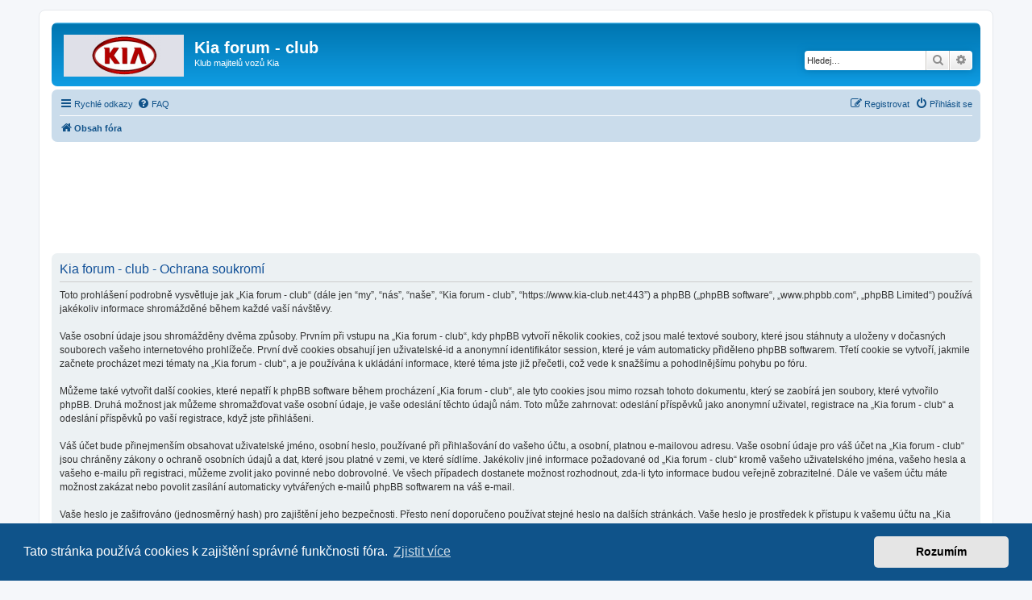

--- FILE ---
content_type: text/html; charset=utf-8
request_url: https://www.google.com/recaptcha/api2/aframe
body_size: 266
content:
<!DOCTYPE HTML><html><head><meta http-equiv="content-type" content="text/html; charset=UTF-8"></head><body><script nonce="ECHA6ceirvKMlhMYywQd9w">/** Anti-fraud and anti-abuse applications only. See google.com/recaptcha */ try{var clients={'sodar':'https://pagead2.googlesyndication.com/pagead/sodar?'};window.addEventListener("message",function(a){try{if(a.source===window.parent){var b=JSON.parse(a.data);var c=clients[b['id']];if(c){var d=document.createElement('img');d.src=c+b['params']+'&rc='+(localStorage.getItem("rc::a")?sessionStorage.getItem("rc::b"):"");window.document.body.appendChild(d);sessionStorage.setItem("rc::e",parseInt(sessionStorage.getItem("rc::e")||0)+1);localStorage.setItem("rc::h",'1762365635869');}}}catch(b){}});window.parent.postMessage("_grecaptcha_ready", "*");}catch(b){}</script></body></html>

--- FILE ---
content_type: application/javascript; charset=utf-8
request_url: https://fundingchoicesmessages.google.com/f/AGSKWxV00SJ8s4C_QoKTdF91l3ne9IH_k93ZgQjnb-dN9RG8yQVoyJSEreTAdUFf-xoGI9sTPVEzR4zIiRU9flH1--WKNZemfdYwUz0HsaSr1e2KbiV7NyBCkw_nYU6-kGKr9sg_BTD1FZmtcdPIex3sMc5H53qNn8sNu0Yj403WrhqKhyzLXdCyn_NlJmve/_/spotxchangeplugin./common/ad./ad160./geo_banner.htm?_ad_tall.
body_size: -1282
content:
window['bc420fe8-2184-4ace-88f3-b3c057df53dc'] = true;

--- FILE ---
content_type: image/svg+xml
request_url: https://www.kia-club.net/styles/prosilver/theme/images/site_logo.svg
body_size: 4519
content:
<?xml version="1.0" encoding="UTF-8" standalone="no"?>
<!DOCTYPE svg PUBLIC "-//W3C//DTD SVG 1.1//EN" "http://www.w3.org/Graphics/SVG/1.1/DTD/svg11.dtd">
<svg version="1.1" id="Layer_1" xmlns="http://www.w3.org/2000/svg" xmlns:xlink="http://www.w3.org/1999/xlink" x="0px" y="0px" width="149px" height="52px" viewBox="0 0 149 52" enable-background="new 0 0 149 52" xml:space="preserve">  <image id="image0" width="149" height="52" x="0" y="0"
    href="[data-uri]
AAB6JgAAgIQAAPoAAACA6AAAdTAAAOpgAAA6mAAAF3CculE8AAACUlBMVEXe3+fc3eXe3ubc2+Pa
2eHSzNLJvMO4l5mlhonPyM7Fqayje36VY2ahaWuGJyZ2CwqCBgWMBQWRBgSWCAafCwmdBQR2BQZy
FhZ3MzOKUFLEsri8j4+ZTk2RMzKACwusBwTFCgjGCQfOCgjUCgXTCgjUDAnQCQW7BwaHBweHTlCI
LCyLDw6nBQOwBAbQCwfQCwm1BgXY1d2ugYKuBgKwCAW1BAK2Dw+zExGmFhWTDQ2TCQeWEhGiGxnL
Dw2zBQVnCgl7EhGjCAeuBgSzBwW0CgmlDw2eERB/CQlpBgRhBAJaCwpYExJfBgRkBAKfEA6cOTiu
CAeqBwaiDQvRsrDYvrzaysrl19bq3Nvi0c/dyMiEHh1sCgjFh4Xo39728fD7+vv7/f78/fv7/f34
+/z9/vv//v39/f37/Pn7/Pv6+/z++/z//vv8+/n8+v349POuU1HCmJfz7ez9+/r//v/////9/v//
+/r+/fv+/f/7/v6XGxlkBQTJo6T59/b8/v35+/r9/f7//f3++/n29fbSko+nBwdfBQSkKinFe3n6
+fr++/v8+//69vXp0M62IyGtAwKiIiH6+/7++/6zGhloExPu4+G5R0X4+Pjw5ePw5uX29PT6+vj0
6en7+vflwb63PDq8Z2W6KSi0Kie3Kii3LSuxMS+3LCi1KymtODbbzczhwL6xLCqvIiGwAwSwAwKx
BgWuBwauBAWyBAOwBQOwAwGwBQS5JyewBQGxBweyBgG9Y2GyBwOyBwa+Li3w6uqoOzquBAOBGBj0
6eeCFxfh09YAAAD7xzIcAAAAAWJLR0TFYwsrdwAAAAd0SU1FB+cEGgsrHGOV3mYAAAwpSURBVFjD
7Zn9WxLpGsfF10pNfEFJMzVNM2UT8YXS1NQMTDPTrEhlZmCGEUKTGWS0hBnEgM0EM18TyVq3zROQ
A5hHzpqn+sPOQ53da6+z+8N5wf3pfL0u5nEYuL7zee77fu5niIr6r8XhfDtGA0Vxon89y+FEg7d+
efcQxfndX/jctyGwFB0T86uHsKnoP/rE77/hMASAhI1xYmJiY+PiE458U8LR2K8Ww8gOm9bv7vPr
NIFD/LHEpOTjKVxualp6Bi89LS2Vm5nFP5F8JP5o7Nc5Dk/ln8gqOjo752TuqXReXn7B6UKgoqIz
hcVFxcWFp/NL8tLPZpUmJRyNOVRi/3Kf0ZzY7MRzZWnlgpL808VngJvi4jPFp787UwhGhd+dP386
v6CinMfNKj0ijP1TWIXnLr7yHDe9XFRVnV9QkJ+fX1NTKxZfuJB6NvViXb24puZSPjhfUNJQLuJx
G0sT4g4L12/vj5Od1JSaxiu/3NzSWnul7exVrkQqbW9vvxYWOHZ0SlKull2/0tqaJyovT0uV8BOP
fkuMQ4PFiYnvyuSmAlc3um9eT+OmZB0/mVSZ09N7q+92WHfu9h7LqUzqkqVcvXoqI+MmD8R/6r1r
yYcSYb/EU9TRpMxMkHAZGRkXuWXnkvp7BwblEIwoICWKqXB8SIWrIQ18Xzt8u7d/JLcsNT3jYupZ
bmbntSPCQ2IFSlNCVqck81TbFV6abOTBnVEdQRL6sTGN0jCm0YFXCiIpNYyiYDBOqXWjd3NGJjLS
089mZna287MjDusbKeGJRunDqxczeHUjjwYmMaOJIDEDAdG40oAxBIrLGYqgzToCJQgIgTCdfEgx
ddsyUjt9GdCSXjsSyzmEsMrmSx9LzmZcttru2KnvcVpPMRiGaoxGFQMrIIOaIUgNxqBGDIEIvZ55
YmBoIy2nZp7aZh28TKm044QwsrTCX5ad1SFNuZnn7B/Q4ugYSjEEpKawMQNs0A0Njc9Rmu9pWk1q
YJjRE5R+jHnyhIKeqTWYbsx+2zLvSJN0dpQKOZFlxcl+LpVc6BbbBhR2Ba7FtFqt0ahTm8dAjGMI
jCP3zWYMwXAcuIIQRo+MmbVy7TPwqoIRBF+w1XRflT4ujY0kLQ4HkLpXX7vYqzAtLS8sLC+vrL5A
Yd3MclhrUybTIDiurCxPKihUg8A0srYCToDrBl1jDEHQCLzuzi+T/JZWBFwJ+dKU+vmXK1pcveLe
eLXx+oeXg7B86dHmjxuv3/z0VqHd2nzz5scf/2KbpFDMCBlpy6uNN69fv/5xZPR73IgwOrlp4WXN
BUl7YgRhcZKk9969659CGMPQpK3WI/D6rCsq7dP592DZ2T7eBykWRlpv+BrYruHvYaMe1hjWN/0B
gc8bvNKj1ZIaQk4hyJRlVtz5/FjkYGU3SpyvHtgVmEaHwys7HjbwwbosX14MNojygmU9Wuj+0Ppu
AysArmiaJlEdsrr412ZPkA3u7tmfUGZQOMYhfMqyMdHJF35tGSNginNCKvvBNgURKqXZpVvbYFkH
cDVja2kQsH5eksuMDEFbNxo87xu6hinMiKAM8bQ2xLLev3l81tsKRM0wNEND+KTt57LGBE5kUHGy
G1N+HhmVM6AKoAZmbcfrZ6us+z21As822527glIEod+qCFawjo/D1DhISr3acnDgZYMh1nOlB6dR
hmGMpJ6A1hZfSfgxkQmt6OQO5089LhcDGZWgDKztsGAKrXd/bsnbbg6UZRO0QUOS662+oKi8awrS
oxhCu9xVHjbIbns8zXtL9BiDMoiSJo1DPe665/GRYRXDT9ncW4VhhAZVm9Dvz3pCXodzUeQQtN5I
T7TTFEPrifUSR7Nvu2sG0yNahH7aetAM0PmaGw6cCzoNAkGwMpwGg3t/6UyMjgisuMa/uy0KpYog
EUJP6D/t5FW3iPIcIa+gYTt3VWFQ0uN6Yqulim2o/rhK4zSF4/3Vooo8nnU34BVMP6JoBixEBo2e
Nt23uFNKhZFgFZ0gPefuValgNUYQBI7t71SBdAuFAJs8Wa/LHIagRNcrQqzA0zWFKdWYdtQtEITe
1/XUVguCvpFJSE7TEEroKQW+7m56LoxIXFU+tLr7lkwIakAoLBztB6GGbUHztj9v+uWSyqyCCRJF
typ8IdbXNUNrGEa9XsP6mg9y9xcDBx6Pc0GtBflg0JMUSfa5J6TCSARWdKXUutiHGGEDpicxlFrb
Cfg9DSDBKvKqN2/bcRgjKAJEuyjYUN21akAJxmwLvA/6pyuXLIGDA8/0A7sWImE96HPG6adu2ePI
sDrWmeveUsE6gkDHx0kS5KD/b93T3X5PoGF7b9BswCGaQNd3fQ62umuYwUh6zc1WBz/U3TI9nWd9
FezIlBwHPRdpgCFi3f05KzYiSShslLktM7CSICHjOIGs7FSLmn3Ol61+v5+98cjlwhGIZLZ2RR+8
1V1TGrMRWa9pFgRDuaNzM4stvgNvfZ9dp6EIA0qOmS3uphPR/6uhr4rlp7j3BvEhTD9OUQTyaae5
wuew9i1WsB7vh/m7LgOmoImtBr9ou7lrRm22z9m83uaq7sQxiLBUhETB6QcQoQGwMHzm096m5EhU
ZJbByk6ru9c+Z6IhSmFSfpoN+EMfrAtPZwMNngC7uLxEPaMJUEVDQRa4ouyjr9mWYKjsFq4BC88H
L7u9aEKNDEVBiH3954nn8RFBFRUV/7xpc2/wBa5S0NA4CqK9JRSw7iselbDeQLDK5lJpKXSrSvR+
F6yDDKHeag0GWNG5KbmGnHRXe/2OmwNGFWwch+RrexsSfoRQRUUldVrf9E/hCGLUQ9SnHYd/12Fd
oe02n7cq5K/qmbGrNVshUfmut2vmmcH18kCwGyqvpCkKgSwiRyjQnWOCNbBJMWjbaGrMjhCqMKzM
zQ2LSaFUjtOgXrF/FWxb9436ZXeF40Nz+evbckyz1RI6CHpAzzC3siFiBc1ld3GMguCnNaIAW/1x
Sg3T0JTltbOjlBO5DU5lZ9OrVw8GTWacUq3MOlivw7pP0or1eV/QEWoZ+aRC10Ne1u/tGlaTvTU+
1rubOwoZcBofXvQ6PojEdxQmZLV/tl7yPC6CjXtsaWfT7LxtBcZdrsHF621tbV37JAG5HonF4J+6
Y/B4n7Pt+vW2k6soaRG3XW+rq8RR3Thyf85SDy6uS1DACy9r6++1J0TOE9BRPrBVs7g+ozVPDtx6
+/bWFxdJmMwzX96C8a19Wr/UB0Zv+xCSWQ0P3u7TKGxEMMXwHXDB25Wp3o819ZLHSbERdRUVz+9s
dNaI+xdm7psgPUkysMGopMMrIGkwKzGaJoxgqMQIFNODjT6hR5Q6CsJQwmhATIoBm7i2rrM9KTbS
T0Di+Q8ln+fzrDkDSzisBvs+MIMUBKFGWqVjIL2eMIKGU8cQoG8BSxMEKTXMMwomQBOjGOh33mhL
kbZHmlRYcSck0nvO2unN/i9LLh1sQuQYpWdcGtDjGEiCVBpoyKjCGRXyBFIbSBIi1FpkSG6YvGOz
Xr5S1vH4WsIhmAI9aWJW58MmZ223eKRnecmkgEjQMc/RynGNJvwcxIAZYaWagYcoFWgjIFAXdPbh
hUcn6y6L61I6HvOPHYansI7xJZLMsgnxzXTZyKM7o5O4SbukUimG5iACV6lMuAkG4HCTCb9Pz5mG
9+88GJFdvH6l7mzmw8akuMMyBdqHyqzMTO7FiXfijLSy3OSc3oVBk0mhUCzZTS8U4ZHpxQtYtbS6
OtCbk5TbxL0oFmekcjM7+JGr6H+kaGGi7FRqWvpNsdNZd+pqZtO50uTKBz13v8QOAPX1fbnVk1CZ
XHr8eQr3bF39/BUeL5V7j59w+D+fCCvPcdN45Y7y2vl558TnUykPpY/b//m4tr2j47FU0tj0eaJ+
fr6m3MFL46aUHk6U/95X9snP6ZfLD0pKCvIvzc/PvnPKJmQyWZbs78dlMue7d5cuXcovKKlgvTzu
8cTsw+f0i6KFCcnOC+XVJQXFxYXFxecLi4rOnz59/nxx8ZnwrxTniwtK8jIm+InZfw6m3yjmWE7S
x4zpkvwiYORMUVHhd0WFxd+dLyo4XdJ6QXYyKSFS7d1/rNj4+Mrk5JOyCxfTM3g8XnrqhbpzI8nJ
R+IPsQ78uwJbdGFc3NH4uDihkMOJzGbh//o39Q9Bs6P+zWVGBAAAACV0RVh0ZGF0ZTpjcmVhdGUA
MjAyMy0wNC0yNlQxMTo0MzoyMCswMDowMAJzyHwAAAAldEVYdGRhdGU6bW9kaWZ5ADIwMjMtMDQt
MjZUMTE6NDM6MjArMDA6MDBzLnDAAAAAKHRFWHRkYXRlOnRpbWVzdGFtcAAyMDIzLTA0LTI2VDEx
OjQzOjI4KzAwOjAwF9QfeAAAAABJRU5ErkJggg==" />
</svg>
